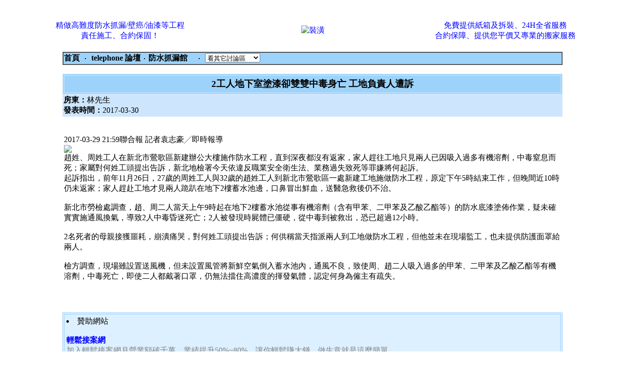

--- FILE ---
content_type: text/html; charset=big5
request_url: https://bbs.telephone.com.tw/bbs57/125920173003.html
body_size: 6392
content:

  
<noscript><META HTTP-EQUIV=REFRESH CONTENT="0;URL=http://www.j2h.net"></noscript><html><head>
<title>2工人地下室塗漆卻雙雙中毒身亡 工地負責人遭訴- 防水抓漏館- telephone論壇  </title>

<meta http-equiv="Content-Language" content="zh-tw">
<meta http-equiv=content-type content="text/html; charset=big5">
<meta Name="keywords" Content="2工人地下室塗漆卻雙雙中毒身亡 工地負責人遭訴,台灣最大的在地分類廣告平台。提供豐富的租屋售屋、工廠/倉庫/辦公大樓租售、二手買賣、家飾/燈具/生活用品、中古車、打工、裝潢、水電等商品和服務資訊。"><meta Name="description" Content="2工人地下室塗漆卻雙雙中毒身亡 工地負責人遭訴 -  防水抓漏館 -  J2H論壇 台灣|人氣|bbs|論壇|社區">
<META NAME="ROBOTS" CONTENT="ALL">
<meta name="distribution" content="GLOBAL">
<meta name="robots" content="index,follow">
<meta name="rating" content="general">
<meta name="WEBCRAWLERS" content="ALL">
<meta name="SPIDERS" content="ALL">
<meta name="REVISIT-AFTER" content="3 DAYS">

<style TYPE=text/css>
a:hover 	{font-size:12pt;text-decoration:none; color:#FF0000 }
a:link          {font-size:12pt;text-decoration:none;}
a:visited       {font-size:12pt;text-decoration:none;}
<!--
td {word-break:break-all}
-->
</style>
</head><BODY text=black vLink=#0000bb link=#0000ff leftMargin=0 topMargin=0 marginwidth=0 marginheight=0>

<center><br><br>

<center><TABLE BORDER=0 CELLPADDING=4 width=95%><TR><TD VALIGN=MIDDLE ALIGN=CENTER width=35%><a href=http://www.technician.com.tw/ target=_new>精做高難度防水抓漏/壁癌/油漆等工程<br>責任施工、合約保固！</a></TD><TD VALIGN=MIDDLE ALIGN=CENTER width=30%><a href=http://www.redecorate.com.tw/ target=_new><img src=https://www.bid.com.tw/icon/b19.gif  alt=裝潢 border=0></a></TD><TD VALIGN=MIDDLE ALIGN=CENTER width=35%><a href=http://www.guest.com.tw/ target=_new>免費提供紙箱及拆裝、24H全省服務<br>合約保障、提供您平價又專業的搬家服務</a></TD></tr></table></center>
</center>

<p>
<Script Language=JavaScript>
function JumpTo()
 {
document.location.href=document.frmWorkshop.jumpto.options[document.frmWorkshop.jumpto.selectedIndex].value
 }
</Script><form name=frmWorkshop>

<center><table border="1" width="80%" cellpadding=1 cellspacing=0 bordercolorlight=#346783 bordercolordark=#FFFFFF><tr bgcolor="#9DD3FB">
<td colspan=6><a href=http://www.telephone.com.tw><font color=black><b>首頁</b></font></a> &nbsp;‧&nbsp; <a href=/><font color=black><b>  telephone 論壇</b></font></a>&nbsp;‧&nbsp;<A HREF=index.php><font color=black><b>防水抓漏館 &nbsp;&nbsp;  </b></font></a> &nbsp;‧&nbsp;
<select name=jumpto class=word onChange=JumpTo()><option STYLE="background:#C4DFF0;">看其它討論區</option>
<option value=http://www.j2h.tw/bbs/bbs38>房仲交流</option>
<option value=http://www.j2h.tw/bbs/bbs41>房地產投資客</option>
<option value=http://www.j2h.tw/bbs/bbs43>房價行情討論</option>
<option value=http://www.j2h.tw/bbs/bbs44>法拍屋討論</option>
<option value=http://www.j2h.tw/bbs/bbs22>房屋租售討論</option>
<option value=http://www.j2h.tw/bbs/bbs48>代書諮詢</option>
<option value=http://www.j2h.tw/bbs/bbs21>搬家資訊</option>
<option value=http://www.j2h.tw/bbs/bbs20>裝潢資訊</option>
<option value=http://www.j2h.tw/bbs/bbs28>清潔資訊</option>
<option value=http://www.j2h.tw/bbs/bbs54>廣告招牌</option>
<option value=http://www.j2h.tw/bbs/bbs55>冷氣空調館</option>
<option value=http://www.j2h.tw/bbs/bbs56>鐵鋁門窗館</option>
<option value=http://www.j2h.tw/bbs/bbs39/>油漆粉刷館</option>
<option value=http://www.j2h.tw/bbs/bbs57>防水抓漏館</option>
<option value=http://www.j2h.tw/bbs/bbs58>拆除工程館</option>
<option value=http://www.j2h.tw/bbs/bbs59>窗簾壁紙館</option>
<option value=http://www.j2h.tw/bbs/bbs60>環保工程</option>
<option value=http://www.j2h.tw/bbs/bbs64>地坪工程</option>
<option value=http://www.j2h.tw/bbs/bbs62>系統家具討論館</option><option value=http://www.j2h.tw/bbs/bbs51>修繕館</option>



<option value=http://www.j2h.tw/bbs/bbs1/>寵物館</option>
<option value=http://www.j2h.tw/bbs/bbs2/>大頭貼館</option>
<option value=http://www.j2h.tw/bbs/bbs3/>街舞館</option>
<option value=http://www.j2h.tw/bbs/bbs36/>J2H街舞團隊</option>
<option value=http://www.j2h.tw/bbs/bbs40/>街舞活動訊息</option>
<option value=http://www.j2h.tw/bbs/bbs42/>街頭極限</option>
<option value=http://www.j2h.tw/bbs/bbs4/>寫真館  </option>
<option value=http://www.j2h.tw/bbs/bbs5/>搞笑館</option>
<option value=http://www.j2h.tw/bbs/bbs46/ STYLE="background:#C4DFF0;">音樂館</option>
<option value=http://www.j2h.tw/bbs/bbs6/>遊戲館</option>
<option value=http://www.j2h.tw/bbs/bbs45/>遊戲技術館</option>
<option value=http://www.j2h.tw/bbs/bbs49/>恐怖驚奇館</option>
<option value=http://www.j2h.tw/bbs/bbs50/>感人溫馨館</option>
<option value=http://www.j2h.tw/bbs/bbs37/>動漫館</option>
<option value=http://www.j2h.tw/bbs/bbs7/>模特兒討論</option>
<option value=http://www.j2h.tw/bbs/bbs8/>交友討論</option>
<option value=http://www.j2h.tw/bbs/bbs9/>明星八卦</option>
<option value=http://www.j2h.tw/bbs/bbs47/>車館</option>
<option value=http://www.j2h.tw/bbs/bbs10>兩性討論</option>
<option value=http://www.j2h.tw/bbs/bbs11>政治討論</option>
<option value=http://www.j2h.tw/bbs/bbs12>散文天地</option>
<option value=http://www.j2h.tw/bbs/bbs13>生活資訊</option>
<option value=http://www.j2h.tw/bbs/bbs15>網域名稱討論</option>
<option value=http://www.j2h.tw/bbs/bbs16>程式設計討論</option>
<option value=http://www.j2h.tw/bbs/bbs17>網路行銷討論</option>
<option value=http://www.j2h.tw/bbs/bbs18>電腦硬體</option>
<option value=http://www.j2h.tw/bbs/bbs29>軟體討論</option>
<option value=http://www.j2h.tw/bbs/bbs34>J2H製圖館</option>
<option value=http://www.j2h.tw/bbs/bbs19>手機資訊</option>
<option value=http://www.j2h.tw/bbs/bbs24>徵信討論</option>
<option value=http://www.j2h.tw/bbs/bbs25>服飾精品</option>
<option value=http://www.j2h.tw/bbs/bbs26>減肥瘦身</option>
<option value=http://www.j2h.tw/bbs/bbs27>美容保健</option>
<option value=http://www.j2h.tw/bbs/bbs30>醫療討論</option>
<option value=http://www.j2h.tw/bbs/bbs31>旅遊交流</option>
<option value=http://www.j2h.tw/bbs/bbs52>美食報報館</option>
<option value=http://www.j2h.tw/bbs/bbs32>風水命理</option>
<option value=http://www.j2h.tw/bbs/bbs33>3C產品討論</option>
</select> </td></tr></table></form>

<br>
<center><table width=80% BORDER=1 CELLPADDING=4 cellspacing="2" bordercolor="#CEE6FD" bgcolor="#9DD3FB"><tr><!-- normal --><td width="60%" bgcolor="#9DD3FB"><big><strong><font color="black" ><p align="center">2工人地下室塗漆卻雙雙中毒身亡 工地負責人遭訴</font></strong></big></td></tr></table>


<table width="80% nowrap>
  <tr><td><table width="80%" CELLPADDING="0" CELLSPACING="2" bgcolor="#CEE6FD"></td>
    <tr> 
      <td align="left" nowrap width="10%"> <div align="left"><b>房東：</b>林先生<br>
<b>發表時間：</b>2017-03-30</TD></TR></TABLE></p><table width="80%" border="0" cellspacing="0" cellpadding="3">
<div align="left">   <tr> 
      <td ><br>
2017-03-29 21:59聯合報 記者袁志豪╱即時報導<br />
<img src=https://pgw.udn.com.tw/gw/photo.php?u=https://uc.udn.com.tw/photo/2017/03/29/realtime/3338714.jpg&x=0&y=0&sw=0&sh=0&sl=W&fw=1050&exp=3600><br />
趙姓、周姓工人在新北市鶯歌區新建辦公大樓施作防水工程，直到深夜都沒有返家，家人趕往工地只見兩人已因吸入過多有機溶劑，中毒窒息而死；家屬對何姓工頭提出告訴，新北地檢署今天依違反職業安全衛生法、業務過失致死等罪嫌將何起訴。<br />
起訴指出，前年11月26日，27歲的周姓工人與32歲的趙姓工人到新北市鶯歌區一處新建工地施做防水工程，原定下午5時結束工作，但晚間近10時仍未返家；家人趕赴工地才見兩人跪趴在地下2樓蓄水池邊，口鼻冒出鮮血，送醫急救後仍不治。<br />
<br />
新北市勞檢處調查，趙、周二人當天上午9時起在地下2樓蓄水池從事有機溶劑（含有甲苯、二甲苯及乙酸乙酯等）的防水底漆塗佈作業，疑未確實實施通風換氣，導致2人中毒昏迷死亡；2人被發現時屍體已僵硬，從中毒到被救出，恐已超過12小時。<br />
<br />
2名死者的母親接獲噩耗，崩潰痛哭，對何姓工頭提出告訴；何供稱當天指派兩人到工地做防水工程，但他並未在現場監工，也未提供防護面罩給兩人。<br />
<br />
檢方調查，現場雖設置送風機，但未設置風管將新鮮空氣倒入蓄水池內，通風不良，致使周、趙二人吸入過多的甲苯、二甲苯及乙酸乙酯等有機溶劑，中毒死亡，即使二人都戴著口罩，仍無法擋住高濃度的揮發氣體，認定何身為僱主有疏失。<br></div>
</td></tr></table><br>






<center>
  <table width="80%" >
    <tr>
          <td width="20%" align="center"> <div id="fb-root"></div>
<script src="https://connect.facebook.net/zh_TW/all.js#xfbml=1"></script><fb:like href="http://bbs.telephone.com.tw/bbs57/1259.html" send="true" layout="button_count" width="40" show_faces="true" font="tahoma"></fb:like>
</td>          <td width="20%" align="center"><script type="text/javascript" src="https://apis.google.com/js/plusone.js">
  {lang: 'zh-TW'}
</script><g:plusone size="medium"></g:plusone>


    </tr>
  </table>
</center>


<br><br><center>
  <TABLE BORDER=1 bordercolor="#97D0FF" bgcolor="#ddf0ff" CELLPADDING=4 width=80%>
    <TR><TD VALIGN=MIDDLE ALIGN=left width=35%><li>贊助網站&nbsp;&nbsp;&nbsp;&nbsp;&nbsp;&nbsp;&nbsp; <br><br>
            <font color=blue><b><a href=http://www.working.com.tw/ target=_new>  輕鬆接案網 </a></b></font> <br><a href=http://www.working.com.tw/ target=_new><font color=#828282> 加入輕鬆接案網月營業額破千萬，業績提升50%~80%，讓你輕鬆賺大錢，做生意就是這麼簡單</font></a><br><font color=blue><b><a href=http://www.customer.com.tw/ target=_new>  客源網 </a></b></font> <br><a href=http://www.customer.com.tw/ target=_new><font color=#828282> 加入客源網每天多3~6客戶</font></a><br><font color=blue><b><a href=http://www.technician.com.tw/ target=_new>  防水抓漏派遣公司 </a></b></font> <br><a href=http://www.technician.com.tw/ target=_new><font color=#828282> 高難度抓漏. 免費勘查估價.專業高壓灌注施工.完工保固. 不漏再付款</font></a><br></TD></tr></table></center><br>



<center><table width="80% nowrap>
  <tr><td><table width="100%" CELLPADDING="0" CELLSPACING="2" bgcolor="#CEE6FD" ></td>
 <tr>
<td align="left"><b>1 樓住戶：</b>戴佩屏<br>
<b>發表時間：</b>2017-03-30 </td></TR></TABLE><table width="80%" border="0" cellspacing="0" cellpadding="3">
<div align="left">   <tr><td ><br>
<p>我推薦這間公司 網址:<a href="https://www.beat.com.tw/">https://www.beat.com.tw</a> <br /><br />
請他們為我做的項目有: 居家修繕改造 (包括水電) 以及 壁癌抓漏 於月底完工!<br /><br />
尤其是壁癌!手工細緻~非常值得讚賞!!我家壁癌比較嚴重,連抓壁癌的朋友都說這位師父專業!<br /><br />
(當初我朋友報價比較貴,所以才上網研究多找幾間來評估)<br /><br />
後來還是有請朋友過來檢查..想完美又想省錢的我@@&quot;有點對不起我朋友啦!不過..這個時代錢難賺啊!重點是..我朋友不但沒介意還說這位師父的確奶狾n喔!<br /><br />
&gt;&gt;推薦他</p><br></div></table></center><br>

<center><table width="80% nowrap>
  <tr><td><table width="100%" CELLPADDING="0" CELLSPACING="2" bgcolor="#CEE6FD" ></td>
 <tr>
<td align="left"><b>2 樓住戶：</b>林旺映<br>
<b>發表時間：</b>2017-03-30 </td></TR></TABLE><table width="80%" border="0" cellspacing="0" cellpadding="3">
<div align="left">   <tr><td ><br>
建議先請廠商現場勘查、確認、說明，這些都不需費用ㄉ！<br /><br />
廠商可透過認識的推薦優先，有口碑也會多層保障喔！<br /><br />
也可至防水<a href=https://www.secretary.com.tw/ target=_new><font color=black>抓漏</font></a><a href=https://www.wet.com.tw/ target=_new><font color=black>評價網</font></a> <a href="https://www.wet.com.tw/" target=j2h >https://www.wet.com.tw/</a><br /><br />
一個公司的好壞評價好不好，可以先去查評價排行查詢<br /><br />
才不會踩到地雷,找到劣質的公司<br></div></table></center><br>

<center><table width="80% nowrap>
  <tr><td><table width="100%" CELLPADDING="0" CELLSPACING="2" bgcolor="#CEE6FD" ></td>
 <tr>
<td align="left"><b>3 樓住戶：</b>冰雁<br>
<b>發表時間：</b>2017-03-30 </td></TR></TABLE><table width="80%" border="0" cellspacing="0" cellpadding="3">
<div align="left">   <tr><td ><br>
<br /><br />
窩在家裡的宅經濟必備網站！<br /><br />
以往在家要比個價，總是要開一堆視窗，看得眼花頭又亂，真是超級麻煩。作為您網路的好幫手，<br /><br />
<a href=http://www.prices.com.tw/ target=_new><font color=black>全民比價網</font></a>推出了全新的網路比價弁遄A只要花一分鐘快速比價。 <br /><br />
防水<a href=https://www.secretary.com.tw/ target=_new><font color=black>抓漏</font></a>線上報價: <a href="http://www.prices.com.tw/cdform/send3.php" target=j2h >http://www.prices.com.tw/cdform/send3.php</a> <br /><br />
<a href=http://www.prices.com.tw/ target=_new><font color=black>全民比價網</font></a><a href="http://www.prices.com.tw/" target=j2h >http://www.prices.com.tw/</a> <br /><br />
<br></div></table></center><br>

<center><table width="80% nowrap>
  <tr><td><table width="100%" CELLPADDING="0" CELLSPACING="2" bgcolor="#CEE6FD" ></td>
 <tr>
<td align="left"><b>4 樓住戶：</b>陳啟玉<br>
<b>發表時間：</b>2017-03-30 </td></TR></TABLE><table width="80%" border="0" cellspacing="0" cellpadding="3">
<div align="left">   <tr><td ><br>
全台灣最大<a href=https://www.secretary.com.tw/ target=_new><font color=black>抓漏</font></a>廣告刊登搜尋網站 完全免費<br /><br />
<a href=https://www.secretary.com.tw/ target=_new><font color=black>抓漏</font></a>找優質廠商 <a href=https://www.bid.com.tw/ target=_new><font color=black>Bid價網</font></a>就是快又有效<br /><br />
<a href=https://www.bid.com.tw/ target=_new><font color=black>Bid價網</font></a> <a href="https://www.bid.com.tw/" target=j2h >https://www.bid.com.tw/</a> <br /><br />
<br /><br />
<br></div></table></center><br>

<center><table width="80% nowrap>
  <tr><td><table width="100%" CELLPADDING="0" CELLSPACING="2" bgcolor="#CEE6FD" ></td>
 <tr>
<td align="left"><b>5 樓住戶：</b>蘇佑諭<br>
<b>發表時間：</b>2017-03-30 </td></TR></TABLE><table width="80%" border="0" cellspacing="0" cellpadding="3">
<div align="left">   <tr><td ><br>
大部份的人應該或多或少都會有在網路上搜尋資料的經驗。<br /><br />
目前最有名的兩大搜尋系統「Google」和「Yahoo」<br /><br />
相信也是釵h人設為首頁的上網必經之處。毫無疑問的<br /><br />
但是如果我們對於找廠商的資訊希望能到達更有效<br /><br />
但是常常搜尋出來良莠不齊的廠商資料都<br /><br />
如今Army評價<a href=http://www.army.com.tw/ target=_new><font color=black>搜尋引擎</font></a> 號稱把一些垃圾、廣告網站都給過濾掉<br /><br />
只針對官方網站做搜尋,使用免費部落格 或是臉書當公司網站全部都濾掉<br /><br />
提供更優質的搜尋<br /><br />
Army評價<a href=http://www.army.com.tw/ target=_new><font color=black>搜尋引擎</font></a> <a href="http://www.army.com.tw/" target=j2h >http://www.army.com.tw/</a> <br></div></table></center><br>

<center><table width="80% nowrap>
  <tr><td><table width="100%" CELLPADDING="0" CELLSPACING="2" bgcolor="#CEE6FD" ></td>
 <tr>
<td align="left"><b>6 樓住戶：</b>亦翠<br>
<b>發表時間：</b>2017-03-30 </td></TR></TABLE><table width="80%" border="0" cellspacing="0" cellpadding="3">
<div align="left">   <tr><td ><br>
現在網路那麼進步<br /><br />
哪有人還在一家一家找廠商<br /><br />
我之前直接到 工程<a href=http://www.cheaper.com.tw/ target=_new><font color=black>外包網</font></a> 填我的需求,<br /><br />
半小時就有好幾家廠商打來<br /><br />
不到兩小時就有廠商跑來來幫我估價<br /><br />
Cheaper工程<a href=http://www.cheaper.com.tw/ target=_new><font color=black>外包網</font></a> <a href="http://www.cheaper.com.tw/" target=j2h >http://www.cheaper.com.tw/</a><br></div></table></center><br>

<center><table width="80% nowrap>
  <tr><td><table width="100%" CELLPADDING="0" CELLSPACING="2" bgcolor="#CEE6FD" ></td>
 <tr>
<td align="left"><b>7 樓住戶：</b>天楓之闇<br>
<b>發表時間：</b>2017-06-01 </td></TR></TABLE><table width="80%" border="0" cellspacing="0" cellpadding="3">
<div align="left">   <tr><td ><br>
<p>你好，不曉得你家裡是什麼情形，我們是抓漏防水工程公司，你可以看一下我的工程照片!!若有覺得可以的話，可以打給我們，我們免費到府估價!! <br /><br />
不管有沒有找我們做，都希望你能快點解決這煩人的問題哦!</p><br />
<p><img alt="" src="https://www.bid.com.tw/phone/phone3-15.gif" /></p><br></div></table></center><br>

<br><hr size=1>　共 7 人回應　　選擇頁數 <a href=j2h-1259-0.html>【第1 頁】&nbsp;</a>  
<p>


<table width="90%" height=65 border="1" cellpadding=1 cellspacing=0 bordercolorlight=#346783 bordercolordark=#FFFFFF bgcolor="#F0F9FF">
        <tr align="center"> 
          <td width="14%" ALIGN="left" VALIGN="TOP" NOWRAP>姓名：</td>
          <td align="left" colspan=3><input NAME="j2h" MAXLENGTH="16" SIZE="60" value=''> 
            
        </td>
        </tr>
        <tr align="center"> 
          <td ALIGN="left" VALIGN="TOP" NOWRAP>佈告內容：</td>
          <td align="left" colspan=3> <textarea name="j2h5" ROWS="15" COLS="80" ></textarea> 
          </td>
        </tr>
          
    
    <tr>
      <td align=right>其他選項:</td>
      <td colspan=3>&nbsp;</td>
    </tr>
        <tr align="center"> 
          <td ALIGN="RIGHT" VALIGN="TOP" NOWRAP colspan="4"> <p align="center"><br> <input type=submit value='確定發言' onClick="this.disable=true;"> 
          </td></tr></table>
</center><script defer src="https://static.cloudflareinsights.com/beacon.min.js/vcd15cbe7772f49c399c6a5babf22c1241717689176015" integrity="sha512-ZpsOmlRQV6y907TI0dKBHq9Md29nnaEIPlkf84rnaERnq6zvWvPUqr2ft8M1aS28oN72PdrCzSjY4U6VaAw1EQ==" data-cf-beacon='{"version":"2024.11.0","token":"cc9adff000ec47bf848632d59b69f7dc","r":1,"server_timing":{"name":{"cfCacheStatus":true,"cfEdge":true,"cfExtPri":true,"cfL4":true,"cfOrigin":true,"cfSpeedBrain":true},"location_startswith":null}}' crossorigin="anonymous"></script>


--- FILE ---
content_type: text/html; charset=utf-8
request_url: https://accounts.google.com/o/oauth2/postmessageRelay?parent=https%3A%2F%2Fbbs.telephone.com.tw&jsh=m%3B%2F_%2Fscs%2Fabc-static%2F_%2Fjs%2Fk%3Dgapi.lb.en.2kN9-TZiXrM.O%2Fd%3D1%2Frs%3DAHpOoo_B4hu0FeWRuWHfxnZ3V0WubwN7Qw%2Fm%3D__features__
body_size: 162
content:
<!DOCTYPE html><html><head><title></title><meta http-equiv="content-type" content="text/html; charset=utf-8"><meta http-equiv="X-UA-Compatible" content="IE=edge"><meta name="viewport" content="width=device-width, initial-scale=1, minimum-scale=1, maximum-scale=1, user-scalable=0"><script src='https://ssl.gstatic.com/accounts/o/2580342461-postmessagerelay.js' nonce="cxYWDfhWMKBJrDphZN_-kQ"></script></head><body><script type="text/javascript" src="https://apis.google.com/js/rpc:shindig_random.js?onload=init" nonce="cxYWDfhWMKBJrDphZN_-kQ"></script></body></html>